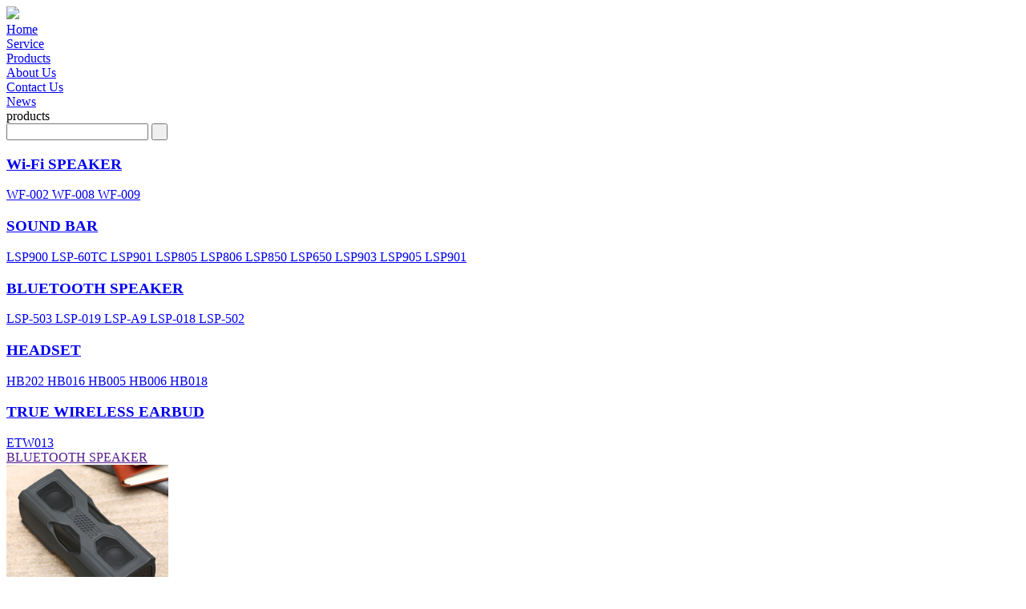

--- FILE ---
content_type: text/html
request_url: http://oresmart.com/Products/BLUETOOTH_SPEAKER/
body_size: 2272
content:
<!DOCTYPE HTML>
<html lang="en">
	<head>
		<title>
		Products  /  BLUETOOTH SPEAKER_ORESMART
		</title>
		<meta charset="UTF-8" />
		<meta name="description" content="" />
		<meta name="keywords" content="" />
		<link href="/templets/ORE/style/layout.css" rel="stylesheet" type="text/css" />
		<script src="/templets/ORE/js/jquery-1.7.2.js">
		</script>
		<script src="/templets/ORE/js/script.js">
		</script>
		<!--Required libraries-->
		<script src="/templets/ORE/js/jquery-v1.10.2.min.js" type="text/javascript">
		</script>
		<script src="/templets/ORE/js/modernizr-custom-v2.7.1.min.js" type="text/javascript">
		</script>
		<script src="/templets/ORE/js/jquery-finger-v0.1.0.min.js" type="text/javascript">
		</script>
		<!--Include flickerplate-->
		<link href="/templets/ORE/style/flickerplate.css"  type="text/css" rel="stylesheet">
		<script src="/templets/ORE/js/flickerplate.min.js" type="text/javascript">
		</script>
		<script type="text/javascript">
			function $(id)
			{
				return document.getElementById(id)
			}
			window.onload = function()
			{
				$("nav0").onclick = function(e)
				{
					var src = e?e.target:event.srcElement;
					if(src.tagName == "H3")
					{
						var next = src.nextElementSibling || src.nextSibling;
						next.style.display = (next.style.display =="block")?"none":"block";
					}
				}
			}
		</script>
	</head>
	<body>
		<div id="wrapper">
			
						
			<div id="logobox">
			<div id="logo">
			
				<div class="logoimg">
					<img src="/templets/ORE/img/logo.png" />
				</div>

				<div id="nav">
					<div class="navtext">
						<a href="/">
							Home
						</a>
					</div>
				
					<div class="navtext">
						<a href="/Service/">
							Service
						</a>
					</div>
				
					<div class="navtext">
						<a href="/Products/">
							Products
						</a>
					</div>
				
					<div class="navtext">
						<a href="/AboutUs/">
							About Us
						</a>
					</div>
				
					<div class="navtext">
						<a href="/ContactUs/">
							Contact Us
						</a>
					</div>
				
					<div class="navtext">
						<a href="/News/">
							News
						</a>
					</div>
				
				</div>
				
				<!--<div class="chain clear"><a href="http://www.oresmart.com/CH">Chinese</a>   /  <a href="http://www.oresmart.com/">English</a></div>-->
				
				
			</div>
		</div>	
			
			<span class="clear">
			</span>
			
			<div id="sixwrapper">
				
				<div id="aboutus">
					<div id="aboutsmall">
						<div class="aboutlogo">
							products
						</div>
						<div id="search">
							<div class="field">
								<form action="/plus/search.php">
									<input type="hidden" value="titlekeyword" name="searchtype">
<input type="hidden" value="2" name="typeid">
									<input name="q" class="searcutext" type="text" value="" onfocus="if(this.value=='Search...'){this.value='';}"  onblur="if(this.value==''){this.value='Search...';}">
									<input value=" " class="searchsubmit" type="submit">
								</form>
							</div>
							
						</div>
					</div>
				</div>
				<span class="clear">
				</span>
				<div id="detail_content1">
					<div id="subnav">
						<div id="nav0">
							<h3 class="submenutext">
							<a href='/Products/WI_FI_SPEAKER/'>Wi-Fi SPEAKER</a>
							</h3>
							<div class="ss">
								<a href="/Products/WI_FI_SPEAKER/2014/0913/22.html" class="tt">
									WF-002
								</a>
<a href="/Products/WI_FI_SPEAKER/2014/0911/14.html" class="tt">
									WF-008
								</a>
<a href="/Products/WI_FI_SPEAKER/2014/0913/23.html" class="tt">
									WF-009
								</a>

							</div><h3 class="submenutext">
							<a href='/Products/SOUND_BAR/'>SOUND BAR</a>
							</h3>
							<div class="ss">
								<a href="/Products/SOUND_BAR/2019/1122/117.html" class="tt">
									LSP900
								</a>
<a href="/Products/SOUND_BAR/2019/0730/102.html" class="tt">
									LSP-60TC
								</a>
<a href="/Products/SOUND_BAR/2019/1122/118.html" class="tt">
									LSP901
								</a>
<a href="/Products/SOUND_BAR/2019/1121/114.html" class="tt">
									LSP805
								</a>
<a href="/Products/SOUND_BAR/2019/1121/113.html" class="tt">
									LSP806
								</a>
<a href="/Products/SOUND_BAR/2019/0730/104.html" class="tt">
									LSP850
								</a>
<a href="/Products/SOUND_BAR/2019/0730/103.html" class="tt">
									LSP650
								</a>
<a href="/Products/SOUND_BAR/2019/0731/108.html" class="tt">
									LSP903
								</a>
<a href="/Products/SOUND_BAR/2019/0731/107.html" class="tt">
									LSP905
								</a>
<a href="/Products/SOUND_BAR/2019/0731/106.html" class="tt">
									LSP901
								</a>

							</div><h3 class="submenutext">
							<a href='/Products/BLUETOOTH_SPEAKER/'>BLUETOOTH SPEAKER</a>
							</h3>
							<div class="ss">
								<a href="/Products/BLUETOOTH_SPEAKER/2019/1203/121.html" class="tt">
									LSP-503
								</a>
<a href="/Products/BLUETOOTH_SPEAKER/2016/1004/78.html" class="tt">
									LSP-019
								</a>
<a href="/Products/BLUETOOTH_SPEAKER/2016/1004/84.html" class="tt">
									LSP-A9
								</a>
<a href="/Products/BLUETOOTH_SPEAKER/2014/1121/67.html" class="tt">
									LSP-018
								</a>
<a href="/Products/BLUETOOTH_SPEAKER/2016/1004/81.html" class="tt">
									LSP-502
								</a>

							</div><h3 class="submenutext">
							<a href='/Products/Headset/'>HEADSET</a>
							</h3>
							<div class="ss">
								<a href="/Products/Headset/2019/1123/119.html" class="tt">
									HB202
								</a>
<a href="/Products/Headset/2014/1013/60.html" class="tt">
									HB016
								</a>
<a href="/Products/Headset/2019/0730/97.html" class="tt">
									HB005
								</a>
<a href="/Products/Headset/2019/0730/96.html" class="tt">
									HB006
								</a>
<a href="/Products/Headset/2019/0730/95.html" class="tt">
									HB018
								</a>

							</div><h3 class="submenutext">
							<a href='/Products/TRUE_WIRELESS_EARBUD/'>TRUE WIRELESS EARBUD</a>
							</h3>
							<div class="ss">
								<a href="/Products/TRUE_WIRELESS_EARBUD/2019/0730/94.html" class="tt">
									ETW013
								</a>

							</div>
						</div>
					</div>
					
					<div id="detailconten">
						<div id="conten_title">
							<a href=''>BLUETOOTH SPEAKER</a>
						</div>
						<div class="right">
							<div class="right_box">
								<div class="box_img">
									<a href="/Products/BLUETOOTH_SPEAKER/2014/1121/67.html"><img src='/uploads/allimg/170117/1-1F11G42Q3422.JPG' border='0' width='202' height='193' alt='LSP-018'></a>
								</div>
								<span class="box_title">LSP-018</span>
							</div><div class="right_box">
								<div class="box_img">
									<a href="/Products/BLUETOOTH_SPEAKER/2016/1004/78.html"><img src='/uploads/allimg/170117/1-1F11G44112914.jpg' border='0' width='202' height='193' alt='LSP-019'></a>
								</div>
								<span class="box_title">LSP-019</span>
							</div><div class="right_box">
								<div class="box_img">
									<a href="/Products/BLUETOOTH_SPEAKER/2016/1004/84.html"><img src='/uploads/allimg/170117/1-1F11G43020518.jpg' border='0' width='202' height='193' alt='LSP-A9'></a>
								</div>
								<span class="box_title">LSP-A9</span>
							</div><div class="right_box">
								<div class="box_img">
									<a href="/Products/BLUETOOTH_SPEAKER/2016/1004/81.html"><img src='/uploads/161005/1-161005200A6491.jpg' border='0' width='202' height='193' alt='LSP-502'></a>
								</div>
								<span class="box_title">LSP-502</span>
							</div><div class="right_box">
								<div class="box_img">
									<a href="/Products/BLUETOOTH_SPEAKER/2019/1203/121.html"><img src='/uploads/191203/1-191203113Z0L1.png' border='0' width='202' height='193' alt='LSP-503'></a>
								</div>
								<span class="box_title">LSP-503</span>
							</div>
							<div class="clear"></div>
						</div>
					</div>
					<div id="mainbox">
						<span class="clear">
						</span>
					</div>
				</div>
				
			</div>
			
							<div id="footer">
					<div id="foot">
						<ul class="foottext">
							<li class="title">
								socialize
							</li>
							<li class="titletext">

								<a href="http://b.qq.com/webc.htm?new=0&sid=3142662657&o=www.oresmart.com&q=7"><img src="/templets/ORE/img/footimg1.png" /></a>
							</li>

							<li class="titletext1">
								<a href="#"><img src="/templets/ORE/img/footimg2.png" /></a>
							</li>
<script type="text/javascript" src="http://download.skype.com/share/skypebuttons/js/skypeCheck.js"></script>
							<li class="titletext1">
								<a href="skype:oresmart.chocolate?call"><img src="/templets/ORE/img/footimg.png" /></a>
							</li>
						</ul>
						<ul class="foottext">
							<li class="title">
								products
							</li>
							
							<li class="title_second1">
								<a href="/Products/WI_FI_SPEAKER/" class="sj">
									&dagger; Wi-Fi SPEAKER
								</a>
							</li>
							
							<li class="title_second1">
								<a href="/Products/SOUND_BAR/" class="sj">
									&dagger; SOUND BAR
								</a>
							</li>
							
							<li class="title_second1">
								<a href="/Products/BLUETOOTH_SPEAKER/" class="sj">
									&dagger; BLUETOOTH SPEAKER
								</a>
							</li>
							
							<li class="title_second1">
								<a href="/Products/Headset/" class="sj">
									&dagger; HEADSET
								</a>
							</li>
							
							<li class="title_second1">
								<a href="/Products/TRUE_WIRELESS_EARBUD/" class="sj">
									&dagger; TRUE WIRELESS EARBUD
								</a>
							</li>
							 
						</ul>
						<ul class="foottext">
							<li class="title">
								site
							</li>
							<li class="title_second">
								<a href="#" class="sj">
									Privacy policy
								</a>
							</li>
							<li class="title_second1">
								<a href="#" class="sj">
									Terms of use
								</a>
							</li>
							<li class="title_second1">
								<a href="#" class="sj">
									Site Map
								</a>
							</li>

						</ul>
						<ul class="foottext">
							<li class="title">
								Contact us
							</li>
							<li class="title_last">
								<img src="/templets/ORE/img/footlogo.png" />
							</li>
							<li class="title_last0">
								Address：NEW LEADER
							</li>
							<li class="title_last1">
								INDUSTRY PARK,BAIYUNSHAN
							</li>
							<li class="title_last1">
								ROAD, CHENJIANG TOWN,
							</li>
							<li class="title_last0">
								Email ：info@oresmart.com
							</li>
						</ul>


					</div>



				</div>

				<div id="side">
					<div id="sideimg">
						<img src="/templets/ORE/img/sideimg.jpg" />
					</div>

				</div>
		</div>
		
	</body>
</html>